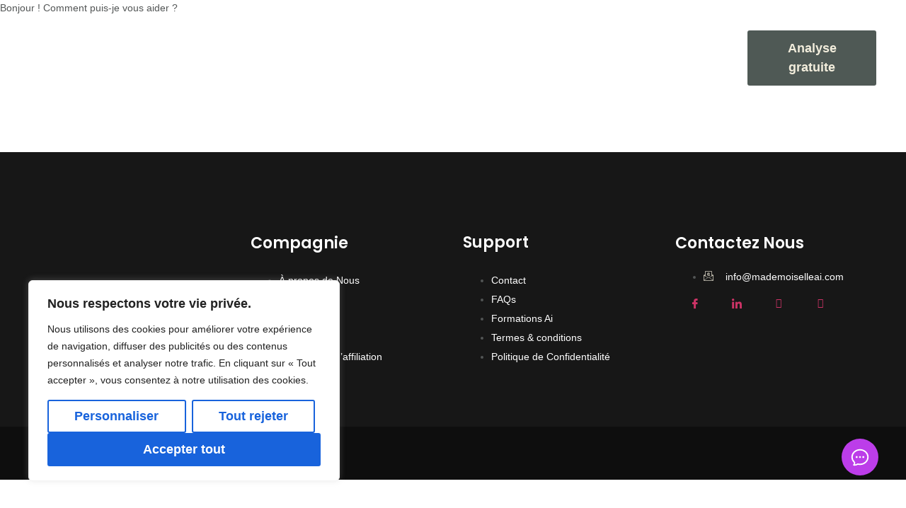

--- FILE ---
content_type: text/css
request_url: https://mademoiselleai.com/wp-content/uploads/elementor/css/post-92.css?ver=1766802746
body_size: 789
content:
.elementor-92 .elementor-element.elementor-element-273b6cb5{margin-top:0px;margin-bottom:0px;padding:0px 0px 0px 0px;z-index:3;}.elementor-bc-flex-widget .elementor-92 .elementor-element.elementor-element-79423f41.elementor-column .elementor-widget-wrap{align-items:center;}.elementor-92 .elementor-element.elementor-element-79423f41.elementor-column.elementor-element[data-element_type="column"] > .elementor-widget-wrap.elementor-element-populated{align-content:center;align-items:center;}.elementor-92 .elementor-element.elementor-element-79423f41.elementor-column > .elementor-widget-wrap{justify-content:flex-start;}.elementor-92 .elementor-element.elementor-element-79423f41 > .elementor-element-populated{margin:0px 0px 0px 0px;--e-column-margin-right:0px;--e-column-margin-left:0px;padding:0% 0% 0% 018%;}.elementor-92 .elementor-element.elementor-element-18ed2337 > .elementor-widget-container{margin:0px 0px 0px 0px;padding:10px 0px 0px 0px;}.elementor-92 .elementor-element.elementor-element-18ed2337{text-align:left;}.elementor-92 .elementor-element.elementor-element-1b569081.elementor-column > .elementor-widget-wrap{justify-content:center;}.elementor-92 .elementor-element.elementor-element-1b569081 > .elementor-element-populated{margin:0px 0px 0px 0px;--e-column-margin-right:0px;--e-column-margin-left:0px;padding:022px 0px 20px 0px;}.elementor-92 .elementor-element.elementor-element-75c66dc2{width:auto;max-width:auto;}.elementor-92 .elementor-element.elementor-element-75c66dc2 > .elementor-widget-container{margin:0px 0px 0px 0px;padding:0px 0px 0px 0px;}.elementor-92 .elementor-element.elementor-element-75c66dc2 .tf-nav-menu .mainnav .menu-container > ul > li > a{font-family:"Poppins", Sans-serif;font-size:18px;font-weight:700;line-height:1.5em;padding-left:15px;padding-right:15px;padding-top:10px;padding-bottom:10px;color:var( --e-global-color-ad6a3cd );}.elementor-92 .elementor-element.elementor-element-75c66dc2 .tf-nav-menu .mainnav .menu-container > ul > li{margin-right:51px;}.elementor-92 .elementor-element.elementor-element-75c66dc2 .tf-nav-menu .mainnav .menu-container > ul > li:last-child{margin-right:0;}.elementor-92 .elementor-element.elementor-element-75c66dc2 .tf-nav-menu .mainnav .menu-container > ul > li > a:hover{color:var( --e-global-color-secondary );}.elementor-92 .elementor-element.elementor-element-75c66dc2 .tf_link_effect_underline .mainnav .menu-container > ul > li > a:after{background-color:var( --e-global-color-secondary );}.elementor-92 .elementor-element.elementor-element-75c66dc2 .tf_link_effect_overline .mainnav .menu-container > ul > li > a:after{background-color:var( --e-global-color-secondary );}.elementor-92 .elementor-element.elementor-element-75c66dc2 .tf_link_effect_double-line .mainnav .menu-container > ul > li > a:before{background-color:var( --e-global-color-secondary );}.elementor-92 .elementor-element.elementor-element-75c66dc2 .tf_link_effect_double-line .mainnav .menu-container > ul > li > a:after{background-color:var( --e-global-color-secondary );}.elementor-92 .elementor-element.elementor-element-75c66dc2 .tf-nav-menu .mainnav .menu-container > ul > li.current-menu-ancestor > a{color:var( --e-global-color-secondary );}.elementor-92 .elementor-element.elementor-element-75c66dc2 .tf-nav-menu .mainnav .menu-container > ul > li.current-menu-item > a{color:var( --e-global-color-secondary );}.elementor-92 .elementor-element.elementor-element-75c66dc2 .tf_link_effect_underline .mainnav .menu-container > ul > li.current-menu-ancestor > a:after{background-color:var( --e-global-color-secondary );}.elementor-92 .elementor-element.elementor-element-75c66dc2 .tf_link_effect_overline .mainnav .menu-container > ul > li.current-menu-ancestor > a:after{background-color:var( --e-global-color-secondary );}.elementor-92 .elementor-element.elementor-element-75c66dc2 .tf_link_effect_double-line .mainnav .menu-container > ul > li.current-menu-ancestor > a:before{background-color:var( --e-global-color-secondary );}.elementor-92 .elementor-element.elementor-element-75c66dc2 .tf_link_effect_double-line .mainnav .menu-container > ul > li.current-menu-ancestor > a:after{background-color:var( --e-global-color-secondary );}.elementor-92 .elementor-element.elementor-element-75c66dc2 .tf-nav-menu .mainnav .menu-container > ul li ul.sub-menu li{font-family:var( --e-global-typography-accent-font-family ), Sans-serif;font-size:var( --e-global-typography-accent-font-size );font-weight:var( --e-global-typography-accent-font-weight );line-height:var( --e-global-typography-accent-line-height );}.elementor-92 .elementor-element.elementor-element-75c66dc2 .tf-nav-menu .mainnav .menu-container > ul > li ul.sub-menu{min-width:250px;}.elementor-92 .elementor-element.elementor-element-75c66dc2 .tf-nav-menu .mainnav .menu-container > ul > li > ul.sub-menu{top:60px;}.elementor-92 .elementor-element.elementor-element-75c66dc2 .tf-nav-menu .mainnav .menu-container > ul li ul.sub-menu li a{padding-left:30px;padding-right:30px;padding-top:12px;padding-bottom:12px;}.elementor-92 .elementor-element.elementor-element-75c66dc2 .tf-nav-menu .mainnav .menu-container > ul > li ul.sub-menu li:not(:last-child){border-bottom-style:solid;border-bottom-color:#f5f5f5;border-bottom-width:1px;}.elementor-92 .elementor-element.elementor-element-75c66dc2 .tf-nav-menu .mainnav .menu-container > ul > li ul.sub-menu li:first-child{border-top-style:none;}.elementor-92 .elementor-element.elementor-element-75c66dc2 .tf-nav-menu .mainnav .menu-container > ul > li ul.sub-menu li:last-child{border-bottom-style:none;}.elementor-92 .elementor-element.elementor-element-75c66dc2 .tf-nav-menu .mainnav .menu-container ul.sub-menu{border-radius:5px 5px 5px 5px;background-color:#ffffff;}.elementor-92 .elementor-element.elementor-element-75c66dc2 .tf-nav-menu .mainnav .menu-container ul.sub-menu li:first-child{border-radius:5px 5px 0px 0px;}.elementor-92 .elementor-element.elementor-element-75c66dc2 .tf-nav-menu .mainnav .menu-container ul.sub-menu li:last-child{border-radius:0px 0px 5px 5px;}.elementor-92 .elementor-element.elementor-element-75c66dc2 .tf-nav-menu .mainnav .menu-container ul.sub-menu a{color:var( --e-global-color-primary );}.elementor-92 .elementor-element.elementor-element-75c66dc2 .tf-nav-menu.dropdown-style1 .mainnav .menu-container ul.sub-menu:after{background-color:#ffffff;}.elementor-92 .elementor-element.elementor-element-75c66dc2 .tf-nav-menu .mainnav .menu-container ul.sub-menu a:hover{color:var( --e-global-color-secondary );}.elementor-92 .elementor-element.elementor-element-75c66dc2 .tf-nav-menu .mainnav .menu-container ul.sub-menu li:hover{background-color:#f5f5f5;}.elementor-92 .elementor-element.elementor-element-75c66dc2 .tf-nav-menu .mainnav .menu-container ul.sub-menu li.current_page_item > a{color:var( --e-global-color-secondary );}.elementor-92 .elementor-element.elementor-element-75c66dc2 .tf-nav-menu .mainnav .menu-container ul.sub-menu > li.current-menu-item > a{color:var( --e-global-color-secondary );}.elementor-92 .elementor-element.elementor-element-75c66dc2 .tf-nav-menu .mainnav .menu-container ul.sub-menu li.current_page_item{background-color:#f5f5f5;}.elementor-92 .elementor-element.elementor-element-75c66dc2 .tf-nav-menu .mainnav .menu-container ul.sub-menu > li.current-menu-item{background-color:#f5f5f5;}.elementor-92 .elementor-element.elementor-element-75c66dc2 .tf-nav-menu .btn-menu-mobile, .elementor-92 .elementor-element.elementor-element-75c66dc2 .tf-nav-menu .btn-menu-only{padding:8px 16px 8px 16px;margin:0px 0px 0px 0px;color:var( --e-global-color-accent );background-color:rgba(255,255,255,0);}.elementor-92 .elementor-element.elementor-element-75c66dc2 .tf-nav-menu .btn-menu-mobile:hover, .elementor-92 .elementor-element.elementor-element-75c66dc2 .tf-nav-menu .btn-menu-only:hover{color:var( --e-global-color-accent );background-color:rgba(255,255,255,0);}.elementor-92 .elementor-element.elementor-element-75c66dc2 .tf-nav-menu .tf-close{border-width:3px;border-style:solid;border-radius:0px;padding:10px 12px 10px 12px;margin:0px 0px 0px 0px;color:rgba(255,255,255,1);background-color:rgba(255,255,255,0);}.elementor-92 .elementor-element.elementor-element-75c66dc2 .tf-nav-menu .close-menu-panel-style-default{border-width:3px;border-style:solid;border-radius:0px;padding:10px 12px 10px 12px;margin:0px 0px 0px 0px;color:rgba(255,255,255,1);background-color:rgba(255,255,255,0);}.elementor-92 .elementor-element.elementor-element-75c66dc2 .tf-nav-menu .tf-close:hover{color:rgba(255,255,255,1);background-color:rgba(255,255,255,0);}.elementor-92 .elementor-element.elementor-element-75c66dc2 .tf-nav-menu .close-menu-panel-style-default:hover{color:rgba(255,255,255,1);background-color:rgba(255,255,255,0);}.elementor-92 .elementor-element.elementor-element-75c66dc2 .tf-nav-menu .nav-panel{background-color:#0A0A0A;padding:0px 0px 0px 0px;width:300px;}.elementor-92 .elementor-element.elementor-element-75c66dc2 .tf-nav-menu .mobile-menu-overlay{background-color:rgba(0, 0, 0, 0.8);}.elementor-92 .elementor-element.elementor-element-75c66dc2 .tf-nav-menu .nav-panel .logo-nav{width:200px;margin:20px 0px 20px 20px;}.elementor-92 .elementor-element.elementor-element-75c66dc2 .tf-nav-menu .mainnav-mobi .menu-container ul li{border-top-style:solid;border-top-color:#FFFFFF0F;border-top-width:1px;}.elementor-92 .elementor-element.elementor-element-75c66dc2 .tf-nav-menu .mainnav-mobi .menu-container > ul > li:last-child{border-bottom-style:solid;border-bottom-color:#FFFFFF0F;border-bottom-width:1px;}.elementor-92 .elementor-element.elementor-element-75c66dc2 .tf-nav-menu .nav-panel .mainnav-mobi ul li a{font-family:var( --e-global-typography-secondary-font-family ), Sans-serif;font-size:var( --e-global-typography-secondary-font-size );font-weight:var( --e-global-typography-secondary-font-weight );text-transform:var( --e-global-typography-secondary-text-transform );line-height:var( --e-global-typography-secondary-line-height );}.elementor-92 .elementor-element.elementor-element-75c66dc2 .tf-nav-menu .mainnav-mobi .menu-container ul li a{padding-left:20px;padding-right:20px;padding-top:18px;padding-bottom:18px;}.elementor-92 .elementor-element.elementor-element-75c66dc2 .tf-nav-menu .mainnav-mobi .menu-container ul.sub-menu li a{padding-left:calc(20px + 10px);padding-right:calc(20px + 10px);}.elementor-92 .elementor-element.elementor-element-75c66dc2 .tf-nav-menu .mainnav-mobi .menu-container ul.sub-menu ul.sub-menu li a{padding-left:calc(20px + 20px);padding-right:calc(20px + 20px);}.elementor-92 .elementor-element.elementor-element-75c66dc2 .tf-nav-menu .mainnav-mobi .btn-submenu{width:60px;height:60px;line-height:60px;}.elementor-92 .elementor-element.elementor-element-75c66dc2 .tf-nav-menu .mainnav-mobi .menu-container ul li a, .elementor-92 .elementor-element.elementor-element-75c66dc2 .tf-nav-menu .mainnav-mobi .btn-submenu i{color:#ffffff;}.elementor-92 .elementor-element.elementor-element-75c66dc2 .tf-nav-menu .mainnav-mobi .menu-container ul li a:hover{color:var( --e-global-color-accent );}.elementor-92 .elementor-element.elementor-element-75c66dc2 .tf-nav-menu .mainnav-mobi .menu-container ul li.current_page_item > a{color:var( --e-global-color-accent );}.elementor-92 .elementor-element.elementor-element-75c66dc2 .tf-nav-menu .mainnav-mobi .menu-container ul li.current-menu-ancestor > a{color:var( --e-global-color-accent );}.elementor-92 .elementor-element.elementor-element-75c66dc2 .tf-nav-menu .mainnav-mobi .menu-container ul li.current-menu-item > a{color:var( --e-global-color-accent );}.elementor-bc-flex-widget .elementor-92 .elementor-element.elementor-element-6cb94e9b.elementor-column .elementor-widget-wrap{align-items:flex-start;}.elementor-92 .elementor-element.elementor-element-6cb94e9b.elementor-column.elementor-element[data-element_type="column"] > .elementor-widget-wrap.elementor-element-populated{align-content:flex-start;align-items:flex-start;}.elementor-92 .elementor-element.elementor-element-6cb94e9b.elementor-column > .elementor-widget-wrap{justify-content:flex-end;}.elementor-92 .elementor-element.elementor-element-6cb94e9b > .elementor-element-populated{margin:20px 0px 0px 0px;--e-column-margin-right:0px;--e-column-margin-left:0px;padding:0% 17% 0% 0%;}@media(min-width:768px){.elementor-92 .elementor-element.elementor-element-79423f41{width:14.495%;}.elementor-92 .elementor-element.elementor-element-1b569081{width:68.033%;}.elementor-92 .elementor-element.elementor-element-6cb94e9b{width:17.136%;}}@media(max-width:1024px) and (min-width:768px){.elementor-92 .elementor-element.elementor-element-79423f41{width:30%;}.elementor-92 .elementor-element.elementor-element-1b569081{width:70%;}}@media(max-width:1024px){.elementor-92 .elementor-element.elementor-element-273b6cb5{margin-top:0px;margin-bottom:0px;padding:1em 1em 1em 1em;}.elementor-92 .elementor-element.elementor-element-1b569081.elementor-column > .elementor-widget-wrap{justify-content:flex-end;}.elementor-92 .elementor-element.elementor-element-75c66dc2 .tf-nav-menu .mainnav .menu-container > ul li ul.sub-menu li{font-size:var( --e-global-typography-accent-font-size );line-height:var( --e-global-typography-accent-line-height );}.elementor-92 .elementor-element.elementor-element-75c66dc2 .tf-nav-menu .mainnav .menu-container > ul > li > ul.sub-menu{top:100%;}.elementor-92 .elementor-element.elementor-element-75c66dc2 .tf-nav-menu .btn-menu-mobile, .elementor-92 .elementor-element.elementor-element-75c66dc2 .tf-nav-menu .btn-menu-only{font-size:33px;}.elementor-92 .elementor-element.elementor-element-75c66dc2 .tf-nav-menu .nav-panel{width:300px;}.elementor-92 .elementor-element.elementor-element-75c66dc2 .tf-nav-menu .nav-panel .logo-nav{width:200px;}.elementor-92 .elementor-element.elementor-element-75c66dc2 .tf-nav-menu .nav-panel .mainnav-mobi ul li a{font-size:var( --e-global-typography-secondary-font-size );line-height:var( --e-global-typography-secondary-line-height );}}@media(max-width:767px){.elementor-92 .elementor-element.elementor-element-79423f41{width:50%;}.elementor-92 .elementor-element.elementor-element-1b569081{width:50%;}.elementor-92 .elementor-element.elementor-element-75c66dc2 .tf-nav-menu .mainnav .menu-container > ul li ul.sub-menu li{font-size:var( --e-global-typography-accent-font-size );line-height:var( --e-global-typography-accent-line-height );}.elementor-92 .elementor-element.elementor-element-75c66dc2 .tf-nav-menu .mainnav .menu-container > ul > li > ul.sub-menu{top:100%;}.elementor-92 .elementor-element.elementor-element-75c66dc2 .tf-nav-menu .nav-panel{width:250px;}.elementor-92 .elementor-element.elementor-element-75c66dc2 .tf-nav-menu .nav-panel .logo-nav{width:200px;}.elementor-92 .elementor-element.elementor-element-75c66dc2 .tf-nav-menu .nav-panel .mainnav-mobi ul li a{font-size:var( --e-global-typography-secondary-font-size );line-height:var( --e-global-typography-secondary-line-height );}}

--- FILE ---
content_type: text/css
request_url: https://mademoiselleai.com/wp-content/uploads/elementor/css/post-155.css?ver=1766802746
body_size: 1190
content:
.elementor-155 .elementor-element.elementor-element-7a5a396b:not(.elementor-motion-effects-element-type-background), .elementor-155 .elementor-element.elementor-element-7a5a396b > .elementor-motion-effects-container > .elementor-motion-effects-layer{background-color:var( --e-global-color-1c5256e );}.elementor-155 .elementor-element.elementor-element-7a5a396b > .elementor-container{max-width:1170px;}.elementor-155 .elementor-element.elementor-element-7a5a396b{border-style:solid;border-width:0px 0px 0px 0px;transition:background 0.3s, border 0.3s, border-radius 0.3s, box-shadow 0.3s;margin-top:0px;margin-bottom:0px;padding:100px 0px 60px 0px;}.elementor-155 .elementor-element.elementor-element-7a5a396b > .elementor-background-overlay{transition:background 0.3s, border-radius 0.3s, opacity 0.3s;}.elementor-155 .elementor-element.elementor-element-3a607cdc.elementor-column > .elementor-widget-wrap{justify-content:flex-start;}.elementor-155 .elementor-element.elementor-element-3a607cdc > .elementor-element-populated{margin:0px 0px 0px 0px;--e-column-margin-right:0px;--e-column-margin-left:0px;padding:0px 0px 0px 0px;}.elementor-155 .elementor-element.elementor-element-499a6ee6 > .elementor-widget-container{padding:12px 12px 12px 12px;}.elementor-155 .elementor-element.elementor-element-499a6ee6{text-align:left;}.elementor-155 .elementor-element.elementor-element-6355d3ab > .elementor-element-populated{margin:12px 0px 0px 0px;--e-column-margin-right:0px;--e-column-margin-left:0px;padding:0px 0px 0px 0px;}.elementor-155 .elementor-element.elementor-element-2233f2a2 > .elementor-widget-container{margin:0px 0px 0px 0px;padding:0px 0px 0px 0px;}.elementor-155 .elementor-element.elementor-element-2233f2a2 .elementor-heading-title{color:var( --e-global-color-ad6a3cd );}.elementor-155 .elementor-element.elementor-element-70807793 > .elementor-widget-container{margin:5px 0px 0px 0px;padding:0px 0px 0px 0px;}.elementor-155 .elementor-element.elementor-element-70807793 .elementor-icon-list-items:not(.elementor-inline-items) .elementor-icon-list-item:not(:last-child){padding-block-end:calc(4px/2);}.elementor-155 .elementor-element.elementor-element-70807793 .elementor-icon-list-items:not(.elementor-inline-items) .elementor-icon-list-item:not(:first-child){margin-block-start:calc(4px/2);}.elementor-155 .elementor-element.elementor-element-70807793 .elementor-icon-list-items.elementor-inline-items .elementor-icon-list-item{margin-inline:calc(4px/2);}.elementor-155 .elementor-element.elementor-element-70807793 .elementor-icon-list-items.elementor-inline-items{margin-inline:calc(-4px/2);}.elementor-155 .elementor-element.elementor-element-70807793 .elementor-icon-list-items.elementor-inline-items .elementor-icon-list-item:after{inset-inline-end:calc(-4px/2);}.elementor-155 .elementor-element.elementor-element-70807793 .elementor-icon-list-icon i{transition:color 0.3s;}.elementor-155 .elementor-element.elementor-element-70807793 .elementor-icon-list-icon svg{transition:fill 0.3s;}.elementor-155 .elementor-element.elementor-element-70807793{--e-icon-list-icon-size:14px;--icon-vertical-offset:0px;}.elementor-155 .elementor-element.elementor-element-70807793 .elementor-icon-list-icon{padding-inline-end:0px;}.elementor-155 .elementor-element.elementor-element-70807793 .elementor-icon-list-item > .elementor-icon-list-text, .elementor-155 .elementor-element.elementor-element-70807793 .elementor-icon-list-item > a{font-family:var( --e-global-typography-d6c28e3-font-family ), Sans-serif;font-size:var( --e-global-typography-d6c28e3-font-size );font-weight:var( --e-global-typography-d6c28e3-font-weight );line-height:var( --e-global-typography-d6c28e3-line-height );}.elementor-155 .elementor-element.elementor-element-70807793 .elementor-icon-list-text{color:var( --e-global-color-ad6a3cd );transition:color 0.3s;}.elementor-155 .elementor-element.elementor-element-70807793 .elementor-icon-list-item:hover .elementor-icon-list-text{color:var( --e-global-color-secondary );}.elementor-155 .elementor-element.elementor-element-2ced24bf > .elementor-element-populated{margin:11px 0px 0px 0px;--e-column-margin-right:0px;--e-column-margin-left:0px;padding:0px 0px 0px 0px;}.elementor-155 .elementor-element.elementor-element-619d2ab7 > .elementor-widget-container{margin:0px 0px 0px 0px;padding:0px 0px 0px 0px;}.elementor-155 .elementor-element.elementor-element-619d2ab7 .elementor-heading-title{color:var( --e-global-color-ad6a3cd );}.elementor-155 .elementor-element.elementor-element-75b2cdbb > .elementor-widget-container{margin:6px 0px 0px 0px;padding:0px 0px 0px 0px;}.elementor-155 .elementor-element.elementor-element-75b2cdbb .elementor-icon-list-items:not(.elementor-inline-items) .elementor-icon-list-item:not(:last-child){padding-block-end:calc(4px/2);}.elementor-155 .elementor-element.elementor-element-75b2cdbb .elementor-icon-list-items:not(.elementor-inline-items) .elementor-icon-list-item:not(:first-child){margin-block-start:calc(4px/2);}.elementor-155 .elementor-element.elementor-element-75b2cdbb .elementor-icon-list-items.elementor-inline-items .elementor-icon-list-item{margin-inline:calc(4px/2);}.elementor-155 .elementor-element.elementor-element-75b2cdbb .elementor-icon-list-items.elementor-inline-items{margin-inline:calc(-4px/2);}.elementor-155 .elementor-element.elementor-element-75b2cdbb .elementor-icon-list-items.elementor-inline-items .elementor-icon-list-item:after{inset-inline-end:calc(-4px/2);}.elementor-155 .elementor-element.elementor-element-75b2cdbb .elementor-icon-list-icon i{transition:color 0.3s;}.elementor-155 .elementor-element.elementor-element-75b2cdbb .elementor-icon-list-icon svg{transition:fill 0.3s;}.elementor-155 .elementor-element.elementor-element-75b2cdbb{--e-icon-list-icon-size:14px;--icon-vertical-offset:0px;}.elementor-155 .elementor-element.elementor-element-75b2cdbb .elementor-icon-list-item > .elementor-icon-list-text, .elementor-155 .elementor-element.elementor-element-75b2cdbb .elementor-icon-list-item > a{font-family:var( --e-global-typography-d6c28e3-font-family ), Sans-serif;font-size:var( --e-global-typography-d6c28e3-font-size );font-weight:var( --e-global-typography-d6c28e3-font-weight );line-height:var( --e-global-typography-d6c28e3-line-height );}.elementor-155 .elementor-element.elementor-element-75b2cdbb .elementor-icon-list-text{color:var( --e-global-color-ad6a3cd );transition:color 0.3s;}.elementor-155 .elementor-element.elementor-element-75b2cdbb .elementor-icon-list-item:hover .elementor-icon-list-text{color:var( --e-global-color-secondary );}.elementor-155 .elementor-element.elementor-element-195282e2 > .elementor-element-populated{margin:12px 0px 0px 0px;--e-column-margin-right:0px;--e-column-margin-left:0px;padding:0px 0px 0px 0px;}.elementor-155 .elementor-element.elementor-element-7904365d > .elementor-widget-container{margin:0px 0px 0px 0px;padding:0px 0px 0px 0px;}.elementor-155 .elementor-element.elementor-element-7904365d .elementor-heading-title{color:var( --e-global-color-ad6a3cd );}.elementor-155 .elementor-element.elementor-element-537c0490 > .elementor-widget-container{margin:0px 25px 0px 0px;padding:0px 0px 0px 0px;}.elementor-155 .elementor-element.elementor-element-537c0490 .elementor-icon-list-items:not(.elementor-inline-items) .elementor-icon-list-item:not(:last-child){padding-block-end:calc(15px/2);}.elementor-155 .elementor-element.elementor-element-537c0490 .elementor-icon-list-items:not(.elementor-inline-items) .elementor-icon-list-item:not(:first-child){margin-block-start:calc(15px/2);}.elementor-155 .elementor-element.elementor-element-537c0490 .elementor-icon-list-items.elementor-inline-items .elementor-icon-list-item{margin-inline:calc(15px/2);}.elementor-155 .elementor-element.elementor-element-537c0490 .elementor-icon-list-items.elementor-inline-items{margin-inline:calc(-15px/2);}.elementor-155 .elementor-element.elementor-element-537c0490 .elementor-icon-list-items.elementor-inline-items .elementor-icon-list-item:after{inset-inline-end:calc(-15px/2);}.elementor-155 .elementor-element.elementor-element-537c0490 .elementor-icon-list-icon i{color:var( --e-global-color-accent );transition:color 0.3s;}.elementor-155 .elementor-element.elementor-element-537c0490 .elementor-icon-list-icon svg{fill:var( --e-global-color-accent );transition:fill 0.3s;}.elementor-155 .elementor-element.elementor-element-537c0490{--e-icon-list-icon-size:15px;--icon-vertical-offset:0px;}.elementor-155 .elementor-element.elementor-element-537c0490 .elementor-icon-list-icon{padding-inline-end:13px;}.elementor-155 .elementor-element.elementor-element-537c0490 .elementor-icon-list-item > .elementor-icon-list-text, .elementor-155 .elementor-element.elementor-element-537c0490 .elementor-icon-list-item > a{font-family:var( --e-global-typography-d6c28e3-font-family ), Sans-serif;font-size:var( --e-global-typography-d6c28e3-font-size );font-weight:var( --e-global-typography-d6c28e3-font-weight );line-height:var( --e-global-typography-d6c28e3-line-height );}.elementor-155 .elementor-element.elementor-element-537c0490 .elementor-icon-list-text{color:var( --e-global-color-ad6a3cd );transition:color 0.3s;}.elementor-155 .elementor-element.elementor-element-537c0490 .elementor-icon-list-item:hover .elementor-icon-list-text{color:var( --e-global-color-secondary );}.elementor-155 .elementor-element.elementor-element-747d0deb .elementor-repeater-item-c15d4d2 > a :is(i, svg){color:var( --e-global-color-7589632 );fill:var( --e-global-color-7589632 );}.elementor-155 .elementor-element.elementor-element-747d0deb .elementor-repeater-item-c15d4d2 > a:hover{color:var( --e-global-color-secondary );}.elementor-155 .elementor-element.elementor-element-747d0deb .elementor-repeater-item-c15d4d2 > a:hover svg path{stroke:var( --e-global-color-secondary );fill:var( --e-global-color-secondary );}.elementor-155 .elementor-element.elementor-element-747d0deb .elementor-repeater-item-28840aa > a :is(i, svg){color:var( --e-global-color-7589632 );fill:var( --e-global-color-7589632 );}.elementor-155 .elementor-element.elementor-element-747d0deb .elementor-repeater-item-28840aa > a:hover{color:var( --e-global-color-secondary );}.elementor-155 .elementor-element.elementor-element-747d0deb .elementor-repeater-item-28840aa > a:hover svg path{stroke:var( --e-global-color-secondary );fill:var( --e-global-color-secondary );}.elementor-155 .elementor-element.elementor-element-747d0deb .elementor-repeater-item-1dade81 > a :is(i, svg){color:var( --e-global-color-7589632 );fill:var( --e-global-color-7589632 );}.elementor-155 .elementor-element.elementor-element-747d0deb .elementor-repeater-item-1dade81 > a:hover{color:var( --e-global-color-secondary );}.elementor-155 .elementor-element.elementor-element-747d0deb .elementor-repeater-item-1dade81 > a:hover svg path{stroke:var( --e-global-color-secondary );fill:var( --e-global-color-secondary );}.elementor-155 .elementor-element.elementor-element-747d0deb .elementor-repeater-item-67a44d6 > a :is(i, svg){color:var( --e-global-color-7589632 );fill:var( --e-global-color-7589632 );}.elementor-155 .elementor-element.elementor-element-747d0deb .elementor-repeater-item-67a44d6 > a:hover{color:var( --e-global-color-secondary );}.elementor-155 .elementor-element.elementor-element-747d0deb .elementor-repeater-item-67a44d6 > a:hover svg path{stroke:var( --e-global-color-secondary );fill:var( --e-global-color-secondary );}.elementor-155 .elementor-element.elementor-element-747d0deb{width:auto;max-width:auto;}.elementor-155 .elementor-element.elementor-element-747d0deb > .elementor-widget-container{margin:-9px 0px 0px 0px;padding:0px 0px 0px 0px;}.elementor-155 .elementor-element.elementor-element-747d0deb .ekit_social_media{text-align:right;}.elementor-155 .elementor-element.elementor-element-747d0deb .ekit_social_media > li > a{text-align:center;text-decoration:none;border-radius:0% 0% 0% 0%;padding:0px 0px 0px 0px;width:54px;height:30px;line-height:28px;}.elementor-155 .elementor-element.elementor-element-747d0deb .ekit_social_media > li{display:inline-block;margin:0px 0px 0px 1px;}.elementor-155 .elementor-element.elementor-element-747d0deb .ekit_social_media > li > a i{font-size:14px;}.elementor-155 .elementor-element.elementor-element-747d0deb .ekit_social_media > li > a svg{max-width:14px;}.elementor-155 .elementor-element.elementor-element-7c688da6:not(.elementor-motion-effects-element-type-background), .elementor-155 .elementor-element.elementor-element-7c688da6 > .elementor-motion-effects-container > .elementor-motion-effects-layer{background-color:var( --e-global-color-a0950db );}.elementor-155 .elementor-element.elementor-element-7c688da6 > .elementor-container{max-width:1170px;}.elementor-155 .elementor-element.elementor-element-7c688da6{transition:background 0.3s, border 0.3s, border-radius 0.3s, box-shadow 0.3s;margin-top:0px;margin-bottom:0px;padding:26px 0px 26px 0px;}.elementor-155 .elementor-element.elementor-element-7c688da6 > .elementor-background-overlay{transition:background 0.3s, border-radius 0.3s, opacity 0.3s;}.elementor-bc-flex-widget .elementor-155 .elementor-element.elementor-element-473868a6.elementor-column .elementor-widget-wrap{align-items:center;}.elementor-155 .elementor-element.elementor-element-473868a6.elementor-column.elementor-element[data-element_type="column"] > .elementor-widget-wrap.elementor-element-populated{align-content:center;align-items:center;}.elementor-155 .elementor-element.elementor-element-473868a6.elementor-column > .elementor-widget-wrap{justify-content:flex-start;}.elementor-155 .elementor-element.elementor-element-473868a6 > .elementor-element-populated{margin:0px 0px 0px 0px;--e-column-margin-right:0px;--e-column-margin-left:0px;padding:0px 0px 0px 0px;}.elementor-155 .elementor-element.elementor-element-277e7f59{width:auto;max-width:auto;}.elementor-155 .elementor-element.elementor-element-277e7f59 > .elementor-widget-container{margin:0px 0px 0px 0px;padding:0px 0px 0px 0px;}.elementor-155 .elementor-element.elementor-element-277e7f59 .elementor-heading-title{font-family:var( --e-global-typography-text-font-family ), Sans-serif;font-size:var( --e-global-typography-text-font-size );font-weight:var( --e-global-typography-text-font-weight );line-height:var( --e-global-typography-text-line-height );color:var( --e-global-color-7589632 );}.elementor-bc-flex-widget .elementor-155 .elementor-element.elementor-element-5a0a3768.elementor-column .elementor-widget-wrap{align-items:center;}.elementor-155 .elementor-element.elementor-element-5a0a3768.elementor-column.elementor-element[data-element_type="column"] > .elementor-widget-wrap.elementor-element-populated{align-content:center;align-items:center;}.elementor-155 .elementor-element.elementor-element-5a0a3768.elementor-column > .elementor-widget-wrap{justify-content:flex-end;}.elementor-155 .elementor-element.elementor-element-5a0a3768 > .elementor-element-populated{margin:0px 0px 0px 0px;--e-column-margin-right:0px;--e-column-margin-left:0px;padding:0px 0px 0px 0px;}.elementor-155 .elementor-element.elementor-element-5219e53e #tf-scroll-top.scroll-and-show.from-bottom .inner-scroll-top{bottom:-60px;}.elementor-155 .elementor-element.elementor-element-5219e53e #tf-scroll-top.scroll-and-show.from-bottom.show .inner-scroll-top{bottom:60px;}.elementor-155 .elementor-element.elementor-element-5219e53e #tf-scroll-top.scroll-and-show.from-horizontal .inner-scroll-top{bottom:60px;}.elementor-155 .elementor-element.elementor-element-5219e53e #tf-scroll-top.scroll-and-show.scroll-top-position-right.from-bottom .inner-scroll-top{right:15px;}.elementor-155 .elementor-element.elementor-element-5219e53e #tf-scroll-top.scroll-and-show.scroll-top-position-left.from-bottom .inner-scroll-top{left:15px;}.elementor-155 .elementor-element.elementor-element-5219e53e #tf-scroll-top.scroll-and-show.scroll-top-position-right.from-horizontal .inner-scroll-top{right:-15px;}.elementor-155 .elementor-element.elementor-element-5219e53e #tf-scroll-top.scroll-and-show.scroll-top-position-left.from-horizontal .inner-scroll-top{left:-15px;}.elementor-155 .elementor-element.elementor-element-5219e53e #tf-scroll-top.scroll-and-show.scroll-top-position-right.from-horizontal.show .inner-scroll-top{right:15px;}.elementor-155 .elementor-element.elementor-element-5219e53e #tf-scroll-top.scroll-and-show.scroll-top-position-left.from-horizontal.show .inner-scroll-top{left:15px;}.elementor-155 .elementor-element.elementor-element-5219e53e #tf-scroll-top .inner-scroll-top{width:55px;height:55px;color:var( --e-global-color-accent );border-style:solid;border-width:1px 1px 1px 1px;border-color:var( --e-global-color-accent );border-radius:100px 100px 100px 100px;}.elementor-155 .elementor-element.elementor-element-5219e53e #tf-scroll-top .inner-scroll-top .icon-scroll-top svg{fill:var( --e-global-color-accent );width:15px;height:auto;}.elementor-155 .elementor-element.elementor-element-5219e53e #tf-scroll-top .inner-scroll-top:hover{color:var( --e-global-color-primary );background-color:var( --e-global-color-accent );}.elementor-155 .elementor-element.elementor-element-5219e53e #tf-scroll-top .inner-scroll-top:hover .icon-scroll-top svg{fill:var( --e-global-color-primary );}.elementor-155 .elementor-element.elementor-element-5219e53e #tf-scroll-top .icon-scroll-top{font-size:15px;}@media(min-width:768px){.elementor-155 .elementor-element.elementor-element-3a607cdc{width:25.598%;}.elementor-155 .elementor-element.elementor-element-6355d3ab{width:25.577%;}.elementor-155 .elementor-element.elementor-element-2ced24bf{width:25.668%;}.elementor-155 .elementor-element.elementor-element-195282e2{width:23.088%;}.elementor-155 .elementor-element.elementor-element-473868a6{width:75.983%;}.elementor-155 .elementor-element.elementor-element-5a0a3768{width:23.805%;}}@media(max-width:1024px) and (min-width:768px){.elementor-155 .elementor-element.elementor-element-3a607cdc{width:100%;}.elementor-155 .elementor-element.elementor-element-6355d3ab{width:33.3333%;}.elementor-155 .elementor-element.elementor-element-2ced24bf{width:33.3333%;}.elementor-155 .elementor-element.elementor-element-195282e2{width:33.33333%;}}@media(max-width:1024px){.elementor-155 .elementor-element.elementor-element-7a5a396b{margin-top:0px;margin-bottom:0px;padding:3em 1em 3em 1em;}.elementor-155 .elementor-element.elementor-element-3a607cdc > .elementor-element-populated{margin:0px 0px 30px 0px;--e-column-margin-right:0px;--e-column-margin-left:0px;padding:0px 0px 0px 0px;}.elementor-155 .elementor-element.elementor-element-6355d3ab > .elementor-element-populated{margin:0px 0px 0px 0px;--e-column-margin-right:0px;--e-column-margin-left:0px;}.elementor-155 .elementor-element.elementor-element-70807793 .elementor-icon-list-item > .elementor-icon-list-text, .elementor-155 .elementor-element.elementor-element-70807793 .elementor-icon-list-item > a{font-size:var( --e-global-typography-d6c28e3-font-size );line-height:var( --e-global-typography-d6c28e3-line-height );}.elementor-155 .elementor-element.elementor-element-2ced24bf > .elementor-element-populated{margin:0px 0px 0px 0px;--e-column-margin-right:0px;--e-column-margin-left:0px;padding:0px 0px 0px 0px;}.elementor-155 .elementor-element.elementor-element-75b2cdbb .elementor-icon-list-item > .elementor-icon-list-text, .elementor-155 .elementor-element.elementor-element-75b2cdbb .elementor-icon-list-item > a{font-size:var( --e-global-typography-d6c28e3-font-size );line-height:var( --e-global-typography-d6c28e3-line-height );}.elementor-155 .elementor-element.elementor-element-195282e2 > .elementor-element-populated{margin:0px 0px 0px 0px;--e-column-margin-right:0px;--e-column-margin-left:0px;padding:0px 0px 0px 0px;}.elementor-155 .elementor-element.elementor-element-537c0490 > .elementor-widget-container{margin:0px 0px 0px 0px;}.elementor-155 .elementor-element.elementor-element-537c0490 .elementor-icon-list-item > .elementor-icon-list-text, .elementor-155 .elementor-element.elementor-element-537c0490 .elementor-icon-list-item > a{font-size:var( --e-global-typography-d6c28e3-font-size );line-height:var( --e-global-typography-d6c28e3-line-height );}.elementor-155 .elementor-element.elementor-element-7c688da6{margin-top:0px;margin-bottom:0px;padding:1em 1em 1em 1em;}.elementor-155 .elementor-element.elementor-element-277e7f59 .elementor-heading-title{font-size:var( --e-global-typography-text-font-size );line-height:var( --e-global-typography-text-line-height );}}@media(max-width:767px){.elementor-155 .elementor-element.elementor-element-6355d3ab > .elementor-element-populated{margin:0px 0px 30px 0px;--e-column-margin-right:0px;--e-column-margin-left:0px;padding:0px 0px 0px 0px;}.elementor-155 .elementor-element.elementor-element-70807793 > .elementor-widget-container{margin:0px 0px 0px 0px;}.elementor-155 .elementor-element.elementor-element-70807793 .elementor-icon-list-item > .elementor-icon-list-text, .elementor-155 .elementor-element.elementor-element-70807793 .elementor-icon-list-item > a{font-size:var( --e-global-typography-d6c28e3-font-size );line-height:var( --e-global-typography-d6c28e3-line-height );}.elementor-155 .elementor-element.elementor-element-2ced24bf > .elementor-element-populated{margin:0px 0px 30px 0px;--e-column-margin-right:0px;--e-column-margin-left:0px;padding:0px 0px 0px 0px;}.elementor-155 .elementor-element.elementor-element-75b2cdbb > .elementor-widget-container{margin:0px 0px 0px 0px;padding:0px 0px 0px 0px;}.elementor-155 .elementor-element.elementor-element-75b2cdbb .elementor-icon-list-item > .elementor-icon-list-text, .elementor-155 .elementor-element.elementor-element-75b2cdbb .elementor-icon-list-item > a{font-size:var( --e-global-typography-d6c28e3-font-size );line-height:var( --e-global-typography-d6c28e3-line-height );}.elementor-155 .elementor-element.elementor-element-537c0490 > .elementor-widget-container{margin:0px 0px 0px 0px;padding:0px 0px 0px 0px;}.elementor-155 .elementor-element.elementor-element-537c0490 .elementor-icon-list-item > .elementor-icon-list-text, .elementor-155 .elementor-element.elementor-element-537c0490 .elementor-icon-list-item > a{font-size:var( --e-global-typography-d6c28e3-font-size );line-height:var( --e-global-typography-d6c28e3-line-height );}.elementor-155 .elementor-element.elementor-element-747d0deb .ekit_social_media > li{margin:0px 0px 0px 0px;}.elementor-155 .elementor-element.elementor-element-473868a6.elementor-column > .elementor-widget-wrap{justify-content:center;}.elementor-155 .elementor-element.elementor-element-473868a6 > .elementor-element-populated{margin:0px 0px 15px 0px;--e-column-margin-right:0px;--e-column-margin-left:0px;padding:0px 0px 0px 0px;}.elementor-155 .elementor-element.elementor-element-277e7f59{text-align:center;}.elementor-155 .elementor-element.elementor-element-277e7f59 .elementor-heading-title{font-size:var( --e-global-typography-text-font-size );line-height:var( --e-global-typography-text-line-height );}.elementor-155 .elementor-element.elementor-element-5a0a3768.elementor-column > .elementor-widget-wrap{justify-content:center;}}

--- FILE ---
content_type: text/css
request_url: https://mademoiselleai.com/wp-content/uploads/elementor/css/post-13.css?ver=1766804784
body_size: 970
content:
.elementor-kit-13{--e-global-color-primary:#4F5955;--e-global-color-secondary:#D9C3A9;--e-global-color-text:#535656;--e-global-color-accent:#F2EDDC;--e-global-color-ad6a3cd:#FFFFFF;--e-global-color-6a26786:#D1D1D1;--e-global-color-1ced7e4:#9C9EA6;--e-global-color-7589632:#ECECEC;--e-global-color-1c5256e:#171717;--e-global-color-6508401:#5B5B5B;--e-global-color-a0950db:#0E0E0E;--e-global-color-4ef8bb1:#999999;--e-global-color-41805a7:#C4C4C4;--e-global-color-abd57ce:#5D5D5D;--e-global-color-13e06a5:#F7F7F7F7;--e-global-color-faf72cf:#FAFAFAFA;--e-global-color-277d4ea:#F9F9F9F9;--e-global-color-ab310a8:#222222;--e-global-color-1123281:#909090;--e-global-typography-primary-font-family:"Poppins";--e-global-typography-primary-font-size:40px;--e-global-typography-primary-font-weight:700;--e-global-typography-primary-line-height:1.25em;--e-global-typography-secondary-font-family:"Poppins";--e-global-typography-secondary-font-size:16px;--e-global-typography-secondary-font-weight:700;--e-global-typography-secondary-text-transform:lowercase;--e-global-typography-secondary-line-height:1.5em;--e-global-typography-text-font-family:"Poppins";--e-global-typography-text-font-size:14px;--e-global-typography-text-font-weight:400;--e-global-typography-text-line-height:1.7em;--e-global-typography-accent-font-family:"Poppins";--e-global-typography-accent-font-size:14px;--e-global-typography-accent-font-weight:700;--e-global-typography-accent-line-height:1.5em;--e-global-typography-f09d732-font-family:"Poppins";--e-global-typography-f09d732-font-size:200px;--e-global-typography-f09d732-font-weight:700;--e-global-typography-f09d732-line-height:1.5em;--e-global-typography-29b60a9-font-family:"Poppins";--e-global-typography-29b60a9-font-size:70px;--e-global-typography-29b60a9-font-weight:700;--e-global-typography-29b60a9-line-height:1em;--e-global-typography-295240b-font-family:"Poppins";--e-global-typography-295240b-font-size:50px;--e-global-typography-295240b-font-weight:700;--e-global-typography-295240b-line-height:1.2em;--e-global-typography-1092896-font-family:"Poppins";--e-global-typography-1092896-font-size:30px;--e-global-typography-1092896-font-weight:700;--e-global-typography-1092896-line-height:1.5em;--e-global-typography-4f3aabd-font-family:"Poppins";--e-global-typography-4f3aabd-font-size:25px;--e-global-typography-4f3aabd-font-weight:700;--e-global-typography-4f3aabd-line-height:1.5em;--e-global-typography-eef24a3-font-family:"Poppins";--e-global-typography-eef24a3-font-size:22px;--e-global-typography-eef24a3-font-weight:600;--e-global-typography-eef24a3-line-height:1.5em;--e-global-typography-2d7783d-font-family:"Poppins";--e-global-typography-2d7783d-font-size:20px;--e-global-typography-2d7783d-font-weight:600;--e-global-typography-2d7783d-line-height:1.5em;--e-global-typography-1252938-font-family:"Poppins";--e-global-typography-1252938-font-size:18px;--e-global-typography-1252938-font-weight:700;--e-global-typography-1252938-line-height:1.5em;--e-global-typography-05610cf-font-family:"Poppins";--e-global-typography-05610cf-font-size:18px;--e-global-typography-05610cf-font-weight:400;--e-global-typography-05610cf-line-height:1.5em;--e-global-typography-83a2ca1-font-family:"Poppins";--e-global-typography-83a2ca1-font-size:16px;--e-global-typography-83a2ca1-font-weight:600;--e-global-typography-83a2ca1-line-height:1.5em;--e-global-typography-07ef392-font-family:"Poppins";--e-global-typography-07ef392-font-size:16px;--e-global-typography-07ef392-font-weight:400;--e-global-typography-07ef392-line-height:1.5em;--e-global-typography-271d0f4-font-family:"Poppins";--e-global-typography-271d0f4-font-size:14px;--e-global-typography-271d0f4-font-weight:600;--e-global-typography-271d0f4-line-height:1.5em;--e-global-typography-2d629e7-font-family:"Poppins";--e-global-typography-2d629e7-font-size:12px;--e-global-typography-2d629e7-font-weight:400;--e-global-typography-2d629e7-line-height:1.5em;--e-global-typography-ec5818d-font-family:"Poppins";--e-global-typography-ec5818d-font-size:35px;--e-global-typography-ec5818d-font-weight:600;--e-global-typography-ec5818d-line-height:1.5em;--e-global-typography-9c9f3b3-font-family:"Poppins";--e-global-typography-9c9f3b3-font-size:20px;--e-global-typography-9c9f3b3-font-weight:400;--e-global-typography-9c9f3b3-font-style:italic;--e-global-typography-9c9f3b3-line-height:1.5em;--e-global-typography-528b51a-font-family:"Poppins";--e-global-typography-528b51a-font-size:13px;--e-global-typography-528b51a-font-weight:400;--e-global-typography-528b51a-line-height:1.5em;--e-global-typography-c0985e0-font-family:"Poppins";--e-global-typography-c0985e0-font-size:14px;--e-global-typography-c0985e0-font-weight:400;--e-global-typography-c0985e0-font-style:italic;--e-global-typography-c0985e0-line-height:1.5em;--e-global-typography-85d80db-font-family:"Poppins";--e-global-typography-85d80db-font-size:24px;--e-global-typography-85d80db-font-weight:600;--e-global-typography-85d80db-line-height:1.3em;--e-global-typography-d6c28e3-font-family:"Poppins";--e-global-typography-d6c28e3-font-size:14px;--e-global-typography-d6c28e3-font-weight:500;--e-global-typography-d6c28e3-line-height:1.5em;--e-global-typography-13c94e8-font-family:"Alex Brush";--e-global-typography-13c94e8-font-size:50px;--e-global-typography-13c94e8-font-weight:700;--e-global-typography-da63d64-font-family:"Poppins";--e-global-typography-da63d64-font-size:300px;--e-global-typography-da63d64-font-weight:600;--e-global-typography-da63d64-line-height:1em;--e-global-typography-3c54405-font-family:"Poppins";--e-global-typography-3c54405-font-size:100px;--e-global-typography-3c54405-font-weight:600;--e-global-typography-3c54405-line-height:1.5em;--e-global-typography-9d6c6af-font-family:"Poppins";--e-global-typography-9d6c6af-font-size:18px;--e-global-typography-9d6c6af-font-weight:600;--e-global-typography-9d6c6af-line-height:1.5em;--e-global-typography-71a7fef-font-family:"Poppins";--e-global-typography-71a7fef-font-size:285px;--e-global-typography-71a7fef-font-weight:700;--e-global-typography-71a7fef-line-height:1.5em;color:var( --e-global-color-text );font-family:var( --e-global-typography-text-font-family ), Sans-serif;font-size:var( --e-global-typography-text-font-size );font-weight:var( --e-global-typography-text-font-weight );line-height:var( --e-global-typography-text-line-height );}.elementor-kit-13 button,.elementor-kit-13 input[type="button"],.elementor-kit-13 input[type="submit"],.elementor-kit-13 .elementor-button{background-color:var( --e-global-color-primary );font-family:var( --e-global-typography-1252938-font-family ), Sans-serif;font-size:var( --e-global-typography-1252938-font-size );font-weight:var( --e-global-typography-1252938-font-weight );line-height:var( --e-global-typography-1252938-line-height );color:var( --e-global-color-accent );border-radius:3px 3px 3px 3px;}.elementor-kit-13 button:hover,.elementor-kit-13 button:focus,.elementor-kit-13 input[type="button"]:hover,.elementor-kit-13 input[type="button"]:focus,.elementor-kit-13 input[type="submit"]:hover,.elementor-kit-13 input[type="submit"]:focus,.elementor-kit-13 .elementor-button:hover,.elementor-kit-13 .elementor-button:focus{background-color:var( --e-global-color-accent );color:var( --e-global-color-primary );border-radius:5px 5px 5px 5px;}.elementor-kit-13 e-page-transition{background-color:#FFBC7D;}.elementor-kit-13 h1{color:var( --e-global-color-ad6a3cd );font-family:var( --e-global-typography-29b60a9-font-family ), Sans-serif;font-size:var( --e-global-typography-29b60a9-font-size );font-weight:var( --e-global-typography-29b60a9-font-weight );line-height:var( --e-global-typography-29b60a9-line-height );}.elementor-kit-13 h2{color:var( --e-global-color-primary );font-family:var( --e-global-typography-primary-font-family ), Sans-serif;font-size:var( --e-global-typography-primary-font-size );font-weight:var( --e-global-typography-primary-font-weight );line-height:var( --e-global-typography-primary-line-height );}.elementor-kit-13 h3{color:var( --e-global-color-primary );font-family:var( --e-global-typography-1092896-font-family ), Sans-serif;font-size:var( --e-global-typography-1092896-font-size );font-weight:var( --e-global-typography-1092896-font-weight );line-height:var( --e-global-typography-1092896-line-height );}.elementor-kit-13 h4{color:var( --e-global-color-41805a7 );font-family:var( --e-global-typography-4f3aabd-font-family ), Sans-serif;font-size:var( --e-global-typography-4f3aabd-font-size );font-weight:var( --e-global-typography-4f3aabd-font-weight );line-height:var( --e-global-typography-4f3aabd-line-height );}.elementor-kit-13 h5{color:var( --e-global-color-primary );font-family:var( --e-global-typography-eef24a3-font-family ), Sans-serif;font-size:var( --e-global-typography-eef24a3-font-size );font-weight:var( --e-global-typography-eef24a3-font-weight );line-height:var( --e-global-typography-eef24a3-line-height );}.elementor-kit-13 h6{color:var( --e-global-color-41805a7 );font-family:var( --e-global-typography-1252938-font-family ), Sans-serif;font-size:var( --e-global-typography-1252938-font-size );font-weight:var( --e-global-typography-1252938-font-weight );line-height:var( --e-global-typography-1252938-line-height );}.elementor-section.elementor-section-boxed > .elementor-container{max-width:1140px;}.e-con{--container-max-width:1140px;}.elementor-widget:not(:last-child){margin-block-end:20px;}.elementor-element{--widgets-spacing:20px 20px;--widgets-spacing-row:20px;--widgets-spacing-column:20px;}{}h1.entry-title{display:var(--page-title-display);}.site-header .site-branding{flex-direction:column;align-items:stretch;}.site-header{padding-inline-end:0px;padding-inline-start:0px;}.site-footer .site-branding{flex-direction:column;align-items:stretch;}@media(max-width:1024px){.elementor-kit-13{font-size:var( --e-global-typography-text-font-size );line-height:var( --e-global-typography-text-line-height );}.elementor-kit-13 h1{font-size:var( --e-global-typography-29b60a9-font-size );line-height:var( --e-global-typography-29b60a9-line-height );}.elementor-kit-13 h2{font-size:var( --e-global-typography-primary-font-size );line-height:var( --e-global-typography-primary-line-height );}.elementor-kit-13 h3{font-size:var( --e-global-typography-1092896-font-size );line-height:var( --e-global-typography-1092896-line-height );}.elementor-kit-13 h4{font-size:var( --e-global-typography-4f3aabd-font-size );line-height:var( --e-global-typography-4f3aabd-line-height );}.elementor-kit-13 h5{font-size:var( --e-global-typography-eef24a3-font-size );line-height:var( --e-global-typography-eef24a3-line-height );}.elementor-kit-13 h6{font-size:var( --e-global-typography-1252938-font-size );line-height:var( --e-global-typography-1252938-line-height );}.elementor-kit-13 button,.elementor-kit-13 input[type="button"],.elementor-kit-13 input[type="submit"],.elementor-kit-13 .elementor-button{font-size:var( --e-global-typography-1252938-font-size );line-height:var( --e-global-typography-1252938-line-height );}.elementor-section.elementor-section-boxed > .elementor-container{max-width:1024px;}.e-con{--container-max-width:1024px;}}@media(max-width:767px){.elementor-kit-13{font-size:var( --e-global-typography-text-font-size );line-height:var( --e-global-typography-text-line-height );}.elementor-kit-13 h1{font-size:var( --e-global-typography-29b60a9-font-size );line-height:var( --e-global-typography-29b60a9-line-height );}.elementor-kit-13 h2{font-size:var( --e-global-typography-primary-font-size );line-height:var( --e-global-typography-primary-line-height );}.elementor-kit-13 h3{font-size:var( --e-global-typography-1092896-font-size );line-height:var( --e-global-typography-1092896-line-height );}.elementor-kit-13 h4{font-size:var( --e-global-typography-4f3aabd-font-size );line-height:var( --e-global-typography-4f3aabd-line-height );}.elementor-kit-13 h5{font-size:var( --e-global-typography-eef24a3-font-size );line-height:var( --e-global-typography-eef24a3-line-height );}.elementor-kit-13 h6{font-size:var( --e-global-typography-1252938-font-size );line-height:var( --e-global-typography-1252938-line-height );}.elementor-kit-13 button,.elementor-kit-13 input[type="button"],.elementor-kit-13 input[type="submit"],.elementor-kit-13 .elementor-button{font-size:var( --e-global-typography-1252938-font-size );line-height:var( --e-global-typography-1252938-line-height );}.elementor-section.elementor-section-boxed > .elementor-container{max-width:767px;}.e-con{--container-max-width:767px;}}

--- FILE ---
content_type: text/css
request_url: https://cdn.botpress.cloud/webchat/v1/index.1fbd1918.css
body_size: 3569
content:
:root{--main-bg-color:#fff;--main-bg-color-hover:hsla(0,0%,100%,.9);--main-fg-color:#000;--main-fg-color-hover:rgba(0,0,0,.07);--seashell:#e2e2e2;--lighthouse:#f66f48;--focus-lighthouse:#e06542;--hover-lighthouse:#f39c82}html{font-size:16px}body{font-family:Roboto;margin:0;overflow:hidden}*{box-sizing:border-box;outline:none!important}.hidden{height:0;visibility:hidden}.bpw-from-user .bpw-chat-bubble .bpw-chat-bubble-content{background-color:#000}.bpw-from-bot .bpw-chat-bubble .bpw-chat-bubble-content{background-color:#fff;color:#000}body>div:nth-child(3){display:none}.bpw-chat-bubble{background:none;border:0;color:#000;display:inline-block}.bpw-bubble-carousel{display:block;margin-left:30px}.bpw-widget-btn{background-color:#000;border-radius:50%;box-shadow:none}.bpw-message-read-more{background:none;border:none;color:#00f;cursor:pointer;font-size:1rem;line-height:23px;margin:5px 0 0;padding:0;text-align:left;text-decoration:underline}.bpw-widget-btn:focus,.bpw-widget-btn:hover{background-color:#333}.bpw-chat-container{background-color:#fff;border:.5px solid #b6b6b6;border-radius:8px;color:#000;overflow:hidden}.bpw-layout{-webkit-box-orient:vertical;border-left:1px solid #ccc;bottom:0;display:-webkit-box;display:-ms-flexbox;display:flex;-ms-flex-direction:column;flex-direction:column;height:100%;position:fixed;right:0}.bpw-layout-fullscreen{visibility:visible}.bpw-bot-avatar{margin-right:5px}.bpw-bot-avatar img,.bpw-bot-avatar svg{background:#ccc;border:3px solid #fff;border-radius:50%;height:40px;width:40px}.bpw-button{align-items:flex-start;border:1px solid;border-radius:0;cursor:pointer;margin:3px 2px;min-height:40px;overflow:visible;text-align:center;text-transform:none}.bpw-button,.bpw-button-alt{background-color:var(--main-bg-color);font-size:1rem;min-width:5rem;padding:.4rem .8rem}.bpw-button-alt{height:40px}.bpw-button:hover{background-color:rgba(0,0,0,.07)}.bpw-input{background-color:#f8f8f8;border:none;border-bottom:1px solid #bbb;font-size:.875rem;height:30px;margin:10px;outline:none;text-align:center;width:200px}.bpw-file-message{padding:.5rem .75rem}.bpw-message-big-container{-webkit-box-align:end;-ms-flex-align:end;align-items:flex-end;display:-webkit-box;display:-ms-flexbox;display:flex;margin:1rem 0;padding-left:0;padding-right:18px}.bpw-message-container,.bpw-message-group{-webkit-box-orient:vertical;-webkit-box-direction:normal;display:-webkit-box;display:-ms-flexbox;display:flex;-ms-flex-direction:column;flex-direction:column;width:100%}.bpw-message-group{-webkit-box-align:start;-ms-flex-align:start;align-items:flex-start}.bpw-message-group>:not(:last-child):not(.hidden){margin-bottom:2px}.bpw-message-timestamp{float:right;font-size:.6rem}.bpw-from-user{padding-right:0}.bpw-from-user .bpw-message-container,.bpw-from-user .bpw-message-group{-webkit-box-pack:end;-ms-flex-pack:end;-webkit-box-align:end;-ms-flex-align:end;align-items:flex-end;justify-content:flex-end}.bpw-from-user .bpw-message-group{padding-left:60px}.bpw-msg-list-loading{animation:spin 1s ease-in-out infinite;-webkit-animation:spin 1s ease-in-out infinite;border:3px solid rgba(0,0,0,.3);border-radius:50%;border-top-color:#000;height:50px;left:50%;position:fixed;top:50%;width:50px}@keyframes spin{to{-webkit-transform:rotate(1turn);transform:rotate(1turn)}}@-webkit-keyframes spin{to{-webkit-transform:rotate(1turn);transform:rotate(1turn)}}.bpw-msg-list-container{-webkit-box-flex:1;-webkit-box-orient:vertical;-webkit-box-direction:normal;display:-webkit-box;display:-ms-flexbox;display:flex;-ms-flex:1;flex:1;-ms-flex-direction:column;flex-direction:column;min-height:1px}.bpw-msg-list-scroll-container{-webkit-box-flex:1;-ms-flex-positive:1;-ms-flex:1;flex:1;flex-grow:1;overflow-y:hidden}.bpw-msg-list{flex:auto;overflow-y:auto;padding:0 .5rem .5rem}.bpw-msg-list-follow{display:none}.bpw-date-container{color:#666;font-size:.75rem;margin:40px 0 20px;text-align:center}.bpw-date-container .bpw-small-line{border-bottom:1px solid #555;margin:5px auto auto;width:80px}.bpw-new-messages-indicator{align-items:center;background:#f5f5f5;color:#106ba3;cursor:pointer;display:flex;flex-grow:1;height:40px;justify-content:center;margin-left:-8px;position:absolute;text-decoration:underline;width:100%}.bpw-chat-bubble{color:#fff}.bpw-chat-bubble-content{border:1px solid #f1f1f1;font-size:1rem;padding:.5rem .75rem}.bpw-message-feedback{display:flex;flex-direction:row;justify-content:flex-end}.bpw-message-feedback button{background:none;border:none;margin:0;padding:0}.bpw-message-feedback i{fill:#b3b3b3;cursor:pointer;height:16px;margin:0 4px}.bpw-message-feedback i:hover{fill:#000}.bpw-message-feedback>div{background-color:#fff;border:1px solid #f1f1f1;border-radius:21px;display:flex;justify-content:space-evenly;margin-right:-10px;margin-top:-8px;padding:8px}.bpw-from-bot .bpw-chat-bubble-content{background-color:rgba(255,192,114,.25)}.bpw-from-user .bpw-chat-bubble-content{background-color:#ffa73a}.bpw-header-title{font-size:16px}.bpw-keyboard-quick_reply button{background-color:var(--main-bg-color);background:#f4f4f5;border:1px solid #d4d4d8;border-bottom-left-radius:12px;border-bottom-right-radius:12px;border-image-outset:0;border-image-repeat:initial;border-image-slice:100%;border-image-source:none;border-image-width:1;border-radius:12px;border-top-left-radius:12px;border-top-right-radius:12px;color:#000;cursor:pointer;font-size:12px;margin:3px 2px;min-height:auto;min-width:auto;overflow:visible;padding:6px 8px;text-align:center;text-transform:none}.bpw-bubble-session_reset{border:1px solid red;border-left:none;border-right:none}.bpw-bubble-session_reset .bpw-chat-bubble-content{background:none!important;color:red;margin:5px 0;padding:0}.bpw-bubble-carousel{background:none;margin:10px 0;width:100%}.bpw-bubble-file{padding:0}.bpw-bubble-file p{padding:.5rem .75rem}.bpw-bubble-file a,.bpw-bubble-image a{cursor:pointer}.bpw-bubble-audio audio,.bpw-bubble-file a,.bpw-bubble-image a,.bpw-bubble-image img,.bpw-bubble-video video{border-bottom-left-radius:inherit;border-bottom-right-radius:inherit;border-top-left-radius:inherit;border-top-right-radius:inherit}.bpw-bubble-audio audio,.bpw-bubble-image img,.bpw-bubble-video video{display:block;max-height:240px;max-width:100%}.bpw-bubble-location #map{height:300px;width:300px}.bpw-chat-bubble p{margin:0;white-space:pre-wrap;word-break:break-word}.bpw-chat-bubble:first-of-type{border-top-left-radius:0;border-top-right-radius:0}.bpw-chat-bubble:last-of-type{border-bottom-left-radius:0;border-bottom-right-radius:0}.bpw-keyboard-single-choice{background-color:#fbfbfb;border-top:1px solid #dcdcdc;padding:15px 20px;text-align:left}.slick-arrow{background-color:#fff!important;border:1px solid #dddfe2;border-radius:3px;box-shadow:none;color:#444;height:32px;width:32px;z-index:1}.slick-arrow:before{color:#444}.slick-next{right:-23px}.slick-track{margin:0}.bpw-card-container{border:1px solid rgba(0,0,0,.1);border-radius:4px;box-sizing:border-box;color:#000;line-height:1.28em;max-height:410px;min-height:150px;overflow:hidden}.bpw-card-header{padding:6px 12px 12px}.bpw-card-title{font-weight:700;line-height:1.28em;max-height:40px;overflow:hidden;text-overflow:ellipsis;white-space:normal}.bpw-card-subtitle{color:rgba(0,0,0,.4)}.bpw-card-action{border-top:1px solid rgba(0,0,0,.1);cursor:pointer;display:block;font-weight:500;line-height:32px;padding:0 10px;text-align:center;text-decoration:none}.bpw-card-picture{background-position:50% 50%;background-size:cover;height:150px;width:100%}.bpw-form-container label{display:block}.bpw-special-action{opacity:.6}.bpw-convo-list{-webkit-box-flex:1;-ms-flex-positive:1;flex-grow:1;overflow-x:hidden;overflow-y:auto}.bpw-convo-add-btn{background:transparent;border:2px solid;border-radius:50%;cursor:pointer;float:right;height:40px;margin-bottom:15px;margin-right:15px;margin-top:15px;padding:0;width:40px}.bpw-convo-add-btn:hover{background-color:rgba(0,0,0,.03)}.bpw-convo-item{-webkit-box-align:center;-ms-flex-align:center;align-items:center;border-bottom:1px solid #eee;cursor:pointer;display:-webkit-box;display:-ms-flexbox;display:flex;height:4.7rem;padding-left:15px}.bpw-convo-item:hover{background-color:#fafafa}.bpw-convo-item .bpw-title{-webkit-box-align:center;-ms-flex-align:center;align-items:center;display:-webkit-box;display:-ms-flexbox;display:flex;position:relative}.bpw-convo-item .bpw-align-right{-webkit-box-flex:1;-webkit-box-orient:vertical;-webkit-box-direction:normal;display:-webkit-box;display:-ms-flexbox;display:flex;-ms-flex:1;flex:1;-ms-flex-direction:column;flex-direction:column;padding-right:1rem}.bpw-convo-item .bpw-convo-preview{color:#9a9a9a;font-size:.875rem;max-width:15rem;overflow:hidden;text-overflow:ellipsis;white-space:nowrap}.bpw-convo-item .bpw-date{color:#9a9a9a;font-size:.875rem;position:absolute;right:0;text-align:right}.bpw-keyboard-single-choice-dropdown{margin:.2rem .5rem}.bpw-composer{background:hsla(0,0%,100%,.9);outline:none;padding:.5rem 0;position:relative;transition:border .3s ease}.bpw-composer-inner{display:flex;padding:5px}.bpw-composer textarea{background-color:transparent;border:none;font:inherit;font-size:1rem;height:50px;line-height:1.2;padding:.75rem 60px .75rem 1rem;resize:none;width:100%}.bpw-powered{border-top:1px solid #aaa;padding:2px 5px 2px 0;text-align:right}.bpw-send-buttons{align-items:center;display:flex}.bpw-send-button{background:#fff;border:none;border-radius:5px;cursor:pointer;font-size:.875rem;font-weight:500;padding:5px}.bpw-send-button:focus,.bpw-send-button:hover{background:#d8d8d8}.bpw-header-container{-webkit-box-pack:justify;-ms-flex-pack:justify;-webkit-box-align:center;-ms-flex-align:center;-ms-flex-negative:0;align-items:center;border-bottom:1px solid #ccc;border-top:none;display:-webkit-box;display:-ms-flexbox;display:flex;flex-shrink:0;font-weight:500;justify-content:space-between;max-height:120px;overflow:hidden;padding:.5rem 1rem .5rem .5rem}.bpw-header-title-flexbox{-webkit-box-flex:1;-ms-flex:1 1 auto;flex:1 1 auto;overflow:hidden;text-overflow:ellipsis}.bpw-header-title-container{-webkit-box-align:center;-ms-flex-align:center;align-items:center}.bpw-header-title,.bpw-header-title-container{display:-webkit-box;display:-ms-flexbox;display:flex}.bpw-header-title{-webkit-box-orient:vertical;-webkit-box-direction:normal;-webkit-box-pack:center;-ms-flex-pack:center;-webkit-box-align:start;-ms-flex-align:start;align-items:flex-start;-ms-flex-direction:column;flex-direction:column;justify-content:center;overflow:hidden;padding-left:10px}.bpw-header-name{font-size:1rem}.bpw-header-subtitle{color:#9a9a9a;font-size:.75rem;font-weight:500;margin-top:0;overflow:hidden;text-overflow:ellipsis;vertical-align:middle;white-space:nowrap}.bpw-header-unread{background-color:#ff5d5d;border-radius:50%;color:#fff;display:inline-block;font-size:.75rem;height:20px;line-height:20px;margin-left:5px;text-align:center;vertical-align:top;width:20px}.sr-only{clip:rect(0,0,0,0);border:0;height:1px;margin:-1px;overflow:hidden;padding:0;position:absolute;width:1px}.bpw-header-icon{background:none;border:none;color:#bbb;cursor:pointer;height:16px;margin:0 0 0 12px;padding:0;text-align:right;vertical-align:middle;width:16px}.bpw-header-icon,.bpw-header-icon svg,.bpw-header-icon svg path{fill:#1a1e22;transition:fill .3s}.bpw-header-icon:hover,.bpw-header-icon:hover svg,.bpw-header-icon:hover svg path{fill:#5c7080}.bpw-floating-button{fill:#fff;align-items:center;background-clip:padding-box;border:none;border-radius:50%;box-shadow:0 2px 6px 0 rgba(0,0,0,.4);cursor:pointer;display:flex;float:right;height:52px;justify-content:center;outline:none;overflow:hidden;padding:0;transition:width 1s,height 1s;width:52px;z-index:1}.bpw-floating-button i{fill:inherit;stroke:inherit;line-height:0;opacity:1;padding:0;transition:opacity .3s ease;width:100%}.bpw-floating-button .bpw-floating-button-unread{background-color:#ff5d5d;border-radius:50%;bottom:54px;box-shadow:0 0 4px 0 rgba(0,0,0,.4);color:#fff;display:block;height:20px;line-height:20px;position:absolute;right:2px;width:20px}.bpw-botinfo-container{color:#1e1e1e;height:100%;margin:0 auto;max-width:800px;overflow-y:auto;text-align:center;width:100%}.bpw-botinfo-cover-picture-wrapper{margin-left:auto;margin-right:auto;max-width:50%;overflow:hidden}.bpw-botinfo-cover-picture{object-fit:cover;width:100%}.bpw-botinfo-container a,.bpw-botinfo-container button{color:#666;font-size:.9rem;text-decoration:none}.bpw-botinfo-summary{border-bottom:1px solid rgba(0,0,0,.1);box-shadow:0 4px 5px -5px #ccc;margin-top:-32px}.bpw-botinfo-description{margin-bottom:1em;margin-top:.4em}.bpw-botinfo-summary h3{margin:0}.bpw-botinfo-links{border-bottom:1px solid rgba(0,0,0,.1)}.bpw-botinfo-link{display:flex;margin:20px 0;padding-left:25%}.bpw-botinfo-link i{margin-right:10px}.bpw-botinfo-preferred-language{margin:20px 0}.bpw-botinfo-preferred-language select{margin-left:10px}.bpw-botinfo-terms{padding:0 20px;text-align:left}.bpw-botinfo-terms a{border-bottom:1px solid rgba(0,0,0,.1);display:inline-block;line-height:2.5;width:100%}.bpw-botinfo-start-button{background-color:transparent;border:1px solid #646464;border-radius:20px;color:inherit;cursor:pointer;font:inherit;line-height:24px;margin-top:25px;padding:5px 10px}.bpw-botinfo-start-button:focus{border:1px solid #000;color:#000}@keyframes typingAnimation{0%{transform:translateY(0)}28%{transform:translateY(-6px)}44%{transform:translateY(0)}}.bpw-typing-group{align-items:center;display:flex;height:17px}.bpw-typing-bubble{animation:typingAnimation 1s ease-in-out infinite;background-color:#000;border-radius:50%;direction:ltr;font-size:1rem;height:6px;margin-right:4px;vertical-align:middle;white-space:pre-wrap;width:6px}.bpw-typing-bubble:first-child{animation-delay:.2s}.bpw-typing-bubble:nth-child(2){animation-delay:.3s}.bpw-typing-bubble:nth-child(3){animation-delay:.4s}@media (-ms-high-contrast:active),(-ms-high-contrast:none){.bpw-typing-bubble{animation:none}}.bpw-anim-fadeIn{animation-duration:.3s;animation-fill-mode:both;animation-iteration-count:1;animation-name:slideInRight}.bpw-anim-none{visibility:visible}@keyframes slideInRight{0%{transform:translateY(100%);visibility:visible}to{transform:translateY(0);visibility:visible}}.bpw-anim-fadeOut{animation-duration:.3s;animation-fill-mode:both;animation-iteration-count:1;animation-name:slideOutRight}@-webkit-keyframes slideOutRight{0%{transform:translateY(0);visibility:visible}to{transform:translateY(100%);visibility:hidden}}@keyframes slideOutRight{0%{transform:translateY(0);visibility:visible}to{transform:translateY(100%);visibility:hidden}}.bpw-mobx-tools{visibility:hidden}.bpw-rtl .bpw-chat-bubble{direction:rtl}.bpw-rtl .bpw-composer-inner{flex-direction:row-reverse}.bpw-rtl .bpw-composer textarea{direction:rtl;padding:.75rem 1rem .75rem 60px}.bpw-rtl.bpw-botinfo-container .bpw-botinfo-terms{text-align:right}.bpw-rtl .bpw-date-container{direction:rtl}.bpw-rtl .bpw-card-container{direction:rtl;text-align:right}.bpw-rtl .bpw-keyboard-single-choice-dropdown{direction:rtl}@media screen and (max-device-width:768px){.bpw-layout{width:100%!important}}
/*# sourceMappingURL=index.1fbd1918.css.map */


--- FILE ---
content_type: application/javascript; charset=utf-8
request_url: https://mediafiles.botpress.cloud/11aedc67-287b-4a12-a60c-94647b132306/webchat/config.js
body_size: 669
content:
window.botpressWebChat.init({
    "composerPlaceholder": "Chat with Mademoiselle AI",
    "botConversationDescription": "Assistant Conversationnel IA",
    "botId": "11aedc67-287b-4a12-a60c-94647b132306",
    "hostUrl": "https://cdn.botpress.cloud/webchat/v1",
    "messagingUrl": "https://messaging.botpress.cloud",
    "clientId": "11aedc67-287b-4a12-a60c-94647b132306",
    "webhookId": "1e870543-2369-4e29-98a0-2c0dd9ec68fe",
    "lazySocket": true,
    "themeName": "prism",
    "botName": "Mademoiselle AI",
    "avatarUrl": "https://image.noelshack.com/fichiers/2024/06/3/1707333709-ai.png",
    "stylesheet": "https://webchat-styler-css.botpress.app/prod/a7a41970-da83-4c60-9fd9-28a5f8728035/v9226/style.css",
    "frontendVersion": "v1",
    "useSessionStorage": true,
    "enableConversationDeletion": true,
    "theme": "prism",
    "themeColor": "#2563eb"
});

--- FILE ---
content_type: text/javascript
request_url: https://cdn.botpress.cloud/webchat/v1/roboto.8b64953f.js
body_size: 391
content:
function e(e){return e&&e.__esModule?e.default:e}var n=("undefined"!=typeof globalThis?globalThis:"undefined"!=typeof self?self:"undefined"!=typeof window?window:"undefined"!=typeof global?global:{}).parcelRequire6159;n.register("3kONU",(function(l,r){var t,o,a,f,u;t=l.exports,Object.defineProperty(t,"__esModule",{value:!0,configurable:!0}),o=l.exports,a="default",f=()=>i,Object.defineProperty(o,a,{get:f,set:u,enumerable:!0,configurable:!0});var d=n("acw62");var i=()=>e(d).createElement(e(d).Fragment,null)}));
//# sourceMappingURL=roboto.8b64953f.js.map
